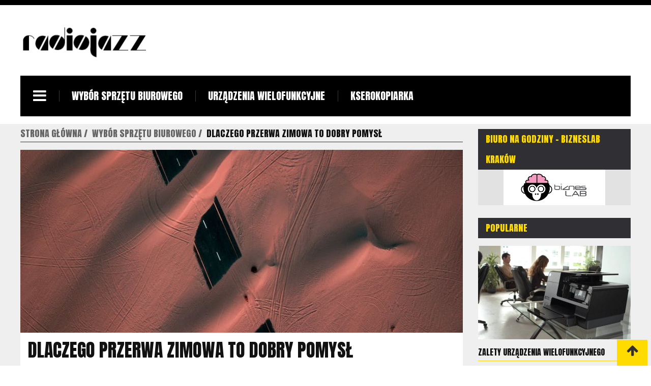

--- FILE ---
content_type: text/html; charset=utf-8
request_url: http://radiojazz.pl/dlaczego-przerwa-zimowa-to-dobry-pomysl_ardp.a
body_size: 5732
content:


<!DOCTYPE html>
<html lang="pl">
   <head>
      <meta charset="utf-8">
   <title>Dlaczego przerwa zimowa to dobry pomysł - radiojazz.pl</title>
		<meta name="description" content="Wakacje kojarzą nam się wyłącznie z latem, ale ważne jest, aby dać odpocząć swojemu umysłowi i ciału. 
Czy to może">		      <meta name="viewport" content="width=device-width, initial-scale=1.0">
    
      <link rel="stylesheet" href="/css/bootstrap.min.css" media="all" />
      <link rel="stylesheet" href="/css/font-awesome.min.css" media="all" />
      <link rel="stylesheet" href="/css/pgwslider.min.css" media="all" />
      <link rel="stylesheet" href="/css/owl.carousel.css">
      <link rel="stylesheet" href="/css/owl.transitions.css">
      <link rel="stylesheet" href="/css/owl.theme.css">
      <link rel="stylesheet" href="/css/style.css">
      <script src="/js/modernizr.custom.js"></script>
      <!--[if IE 9]>
      <link rel="stylesheet" href="/css/ie.css" type="text/css" media="all" />
      <![endif]-->
	 <link rel="stylesheet" type="text/css" href="/js/fancybox/jquery.fancybox-1.3.7.css" media="screen" /> 
	
<link rel="canonical" href="http://radiojazz.pl/dlaczego-przerwa-zimowa-to-dobry-pomysl_ardp.a" />
   </head>
   <body class="kopa-home-page">
      <header id="main-header" class="kopa-header clearfix wrapper">
         <div class="top-header clearfix">
            <div class="logo-box pull-left">
               <a href="/"><img src="/repozytorium/logo.png" alt=""></a>
            </div>
			
															
         </div>
       
         <nav id="kopa-main-nav" class="clearfix">
            <div class="wrapper">
			
               <div class="logo-scroll col-hidden-md">
                  <a href="/"><img src="/repozytorium/logo.png" alt=""></a>
               </div>
			   
               <div class="toggle-humberger-menu">
                  <a href="#"><i class="fa fa-navicon"></i></a>
               </div>
			   
               <div class="humberger-menu">
                  <div class="overlay"></div>
                 
                  <div class="wrap-humberger-menu">
                     <a href="#" class="close-humberger-menu"></a>
                     <div class="logo-box pull-left">
                        <a href="/"><img src="/repozytorium/logo.png" alt=""></a>
                     </div>
					 
						 
					 
                     <ul class="main-humberger-menu">
											<li class=" ">
				<a href="/wybor-sprzetu-biurowego_qqr.k">Wybór sprzętu biurowego</a>
							</li>
					<li class=" ">
				<a href="/urzadzenia-wielofunkcyjne_jqr.k">Urządzenia wielofunkcyjne</a>
							</li>
					<li class=" ">
				<a href="/kserokopiarka_gqr.k">Kserokopiarka</a>
							</li>
			                     </ul>
           
                <ul class="humberger-social">
                                                                            </ul>

                  </div>
               </div>
              
	  
				  
			  
               <div class="toggle-main-menu col-visible-md menu-item-has-children">
                  <a href="#">MENU</a>
               </div>
               <ul class="main-menu navgoco">
						
					<li class=" ">
				<a href="/wybor-sprzetu-biurowego_qqr.k">Wybór sprzętu biurowego</a>
							</li>
					<li class=" ">
				<a href="/urzadzenia-wielofunkcyjne_jqr.k">Urządzenia wielofunkcyjne</a>
							</li>
					<li class=" ">
				<a href="/kserokopiarka_gqr.k">Kserokopiarka</a>
							</li>
			      
               </ul>
              
               <ul class="main-menu sf-menu">
					
					<li class=" ">
				<a href="/wybor-sprzetu-biurowego_qqr.k">Wybór sprzętu biurowego</a>
							</li>
					<li class=" ">
				<a href="/urzadzenia-wielofunkcyjne_jqr.k">Urządzenia wielofunkcyjne</a>
							</li>
					<li class=" ">
				<a href="/kserokopiarka_gqr.k">Kserokopiarka</a>
							</li>
			               </ul>
              
               <div class="mini-logo col-visible-md">
                  <a href="/"><img src="/img/logo.png" alt=""></a>
               </div>
             
            </div>
         </nav>
        

      </header>

	   								      <div id="main-content">
         <div class="wrapper clearfix">
            <div class="row">
               <div class="primary-col clearfix">
                  <div class="kopa-breadcrumb">
                     <span itemtype="http://data-vocabulary.org/Breadcrumb" itemscope="">
                        <a itemprop="url" href="/">
                            <span itemprop="title">Strona główna</span>
                        </a>
                     </span>
					 					                     <span itemtype="http://data-vocabulary.org/Breadcrumb" itemscope="">
                        <a itemprop="url" href="/wybor-sprzetu-biurowego_qqr.k" >
                            <span itemprop="title">Wybór sprzętu biurowego</span>
                        </a>
                     </span>
										<span itemtype="http://data-vocabulary.org/Breadcrumb" itemscope="">
                        <a itemprop="url"  class="current-page">
                            <span itemprop="title">Dlaczego przerwa zimowa to dobry pomysł</span>
                        </a>
                     </span>
                  </div>

                  <div class="widget kopa-single-post-widget images-post">
                     <article class="entry-item">
                        <div class="entry-thumb">
                           <img src="/repozytorium/870x360_dlaczego-przerwa-zimowa-to-dobry-pomysl-xmrn.jpg" alt="">
                        </div>
                        <header>
                           <h1 class="entry-title single-post-title">Dlaczego przerwa zimowa to dobry pomysł</h1>
                           <span class="entry-date">28 czerwca 2022</span>
                        </header>
                        <div class="entry-content">
                           <div class="row">
                              <div class="single-post-col-left">
                                 <div class="single-post-social">
								                                    <ul>
                                       <li><a href="http://www.facebook.com/share.php?u=http%3A%2F%2Fradiojazz.pl%2Fdlaczego-przerwa-zimowa-to-dobry-pomysl_ardp.a&title=Dlaczego%20przerwa%20zimowa%20to%20dobry%20pomys%C5%82" rel="nofollow"><i class="fa fa-facebook"></i></a></li>
                                       <li><a href="http://twitter.com/home?status=Dlaczego%20przerwa%20zimowa%20to%20dobry%20pomys%C5%82+http%3A%2F%2Fradiojazz.pl%2Fdlaczego-przerwa-zimowa-to-dobry-pomysl_ardp.a" rel="nofollow"><i class="fa fa-twitter"></i></a></li>
                                       <li><a href="https://plus.google.com/share?url=http%3A%2F%2Fradiojazz.pl%2Fdlaczego-przerwa-zimowa-to-dobry-pomysl_ardp.a" rel="nofollow"><i class="fa fa-google-plus"></i></a></li>
                                    </ul>
                                 </div>

                              </div>

                              <div class="single-post-col-right">
                                 <div class="entry-description art_desc">
								<p><p> </p>
<p><span>Wakacje kojarzą nam się wyłącznie z latem, ale ważne jest, aby dać odpocząć swojemu umysłowi i ciału. </span></p>
<p><span>Czy to może być świetny pomysł na zimowy wypoczynek?</span></p>
<p><span>Wykorzystanie dużej części urlopu wypoczynkowego w lecie sprawia, że przez resztę roku nie mamy zbyt wiele czasu na zabawę. Dlaczego więc nie być nieco bardziej rozważnym i nie zaplanować urlopu równomiernie? W ten sposób będziesz miał więcej powodów do radości i kto wie, może będziesz mógł sobie pozwolić na wyjazd w egzotyczne miejsce, gdy wszyscy inni będą wpatrywać się w szare, ponure niebo za oknem!</span></p>
<p><span>Wakacje to nie tylko coś miłego, z czego można się cieszyć - są one niezbędne dla naszego ogólnego zdrowia i dobrego samopoczucia. Ciągła praca nie jest dla nas korzystna i nie pozwala nam w pełni wykorzystać swoich możliwości w pracy biurowej. </span></p>
<p><span>Dokąd więc chcesz polecieć, gdy w domu jest szaro?</span></p><p></p></p>
                                 </div>

								
				
				

							
                                 <div class="widget kopa-single-related-posts-widget">
                                    <header class="widget-title widget-title-style-7">
                                       <h4>Zobacz również</h4>
                                    </header>
                                    <div class="widget-content">
                                       <ul class="row">

									   										                                          <li class="col-xs-12 col-sm-4">
                                             <article class="entry-item">
                                                <div class="entry-thumb">
                                                   <a href="/polaczenie-nowych-i-istniejacych-talentow-jest-kluczowe_moxq.a"><img src="/repozytorium/230x150_polaczenie-nowych-i-istniejacych-talentow-jest-kluczowe-elio.jpg" alt=""></a>
                                                   <a href="/polaczenie-nowych-i-istniejacych-talentow-jest-kluczowe_moxq.a" class="article-list-view-more-style-1">Zobacz &gt;</a>
                                                </div>
                                                <header>
                                                   <h4 class="entry-title entry-title-style-4"><a href="/polaczenie-nowych-i-istniejacych-talentow-jest-kluczowe_moxq.a">Połączenie nowych i istniejących talentów jest...</a></h4>
                                                </header>
                                             </article>
                                          </li>
										                                          <li class="col-xs-12 col-sm-4">
                                             <article class="entry-item">
                                                <div class="entry-thumb">
                                                   <a href="/jak-ergonomiczne-meble-biurowe-sprawiaja-ze-biuro-jest-zdrowsze_wjeq.a"><img src="/repozytorium/230x150_jak-ergonomiczne-meble-biurowe-sprawiaja-ze-biuro-jest-zdrowsze-vpbo.jpg" alt=""></a>
                                                   <a href="/jak-ergonomiczne-meble-biurowe-sprawiaja-ze-biuro-jest-zdrowsze_wjeq.a" class="article-list-view-more-style-1">Zobacz &gt;</a>
                                                </div>
                                                <header>
                                                   <h4 class="entry-title entry-title-style-4"><a href="/jak-ergonomiczne-meble-biurowe-sprawiaja-ze-biuro-jest-zdrowsze_wjeq.a">Jak ergonomiczne meble biurowe sprawiają, że biuro...</a></h4>
                                                </header>
                                             </article>
                                          </li>
										                                          <li class="col-xs-12 col-sm-4">
                                             <article class="entry-item">
                                                <div class="entry-thumb">
                                                   <a href="/jak-znalezc-prywatnosc-w-standardowym-biurze_aqeq.a"><img src="/repozytorium/230x150_jak-znalezc-prywatnosc-w-standardowym-biurze-xobo.jpg" alt=""></a>
                                                   <a href="/jak-znalezc-prywatnosc-w-standardowym-biurze_aqeq.a" class="article-list-view-more-style-1">Zobacz &gt;</a>
                                                </div>
                                                <header>
                                                   <h4 class="entry-title entry-title-style-4"><a href="/jak-znalezc-prywatnosc-w-standardowym-biurze_aqeq.a">Jak znaleźć prywatność w standardowym biurze?</a></h4>
                                                </header>
                                             </article>
                                          </li>
										                                       </ul>
                                    </div>
                                 </div>
                                                                                                </div>
                           </div>
                        </div>
                     </article>
                  </div>
               </div>
               <aside class="sidebar-col sidebar">
                  <div class="widget-area-1 row">
                     <div class="col-aside-left">
					 													 <div class="widget kopa-ads-widget ads-3">
						  <header class="widget-title widget-title-style-2" style="margin-bottom: 0px;">
                           <h4>Biuro na godziny - BiznesLab Kraków</h4>
                        </header>						                        <div class="widget-content">
							<a title="Biuro na godziny - BiznesLab Kraków" href="http://biznes-lab.pl/">								<img src="/repozytorium/4.jpg" alt="" />
							</a>						</div>
						</div>
						                     <div class="widget kopa-article-list-widget article-list-3">
                        <header class="widget-title widget-title-style-2">
                           <h4>Popularne</h4>
                        </header>
                        <div class="widget-content">
                           <div class="entry-last">
						   															                              <article class="entry-item">
                                 <div class="entry-thumb">
                                    <a href="/zalety-urzadzenia-wielofunkcyjnego_baae.a"><img src="/repozytorium/300x184_zalety-urzadzenia-wielofunkcyjnego-axxb.jpg" alt=""></a>
                                 </div>
                                 <header>
                                    <h4 class="entry-title entry-title-style-4"><a href="/zalety-urzadzenia-wielofunkcyjnego_baae.a">
                                       Zalety urządzenia wielofunkcyjnego                                       </a>
                                    </h4>
                                 </header>
                              </article>
							                             </div>
                           <div class="entry-older">
                              <ul>
								                                 <li>
                                    <article class="entry-item">
                                       <header>
                                          <h4 class="entry-title entry-title-style-4"><a href="/wyposazenie-nowoczesnego-biura_yaae.a">
                                             Wyposażenie nowoczesnego biura                                             </a>
                                          </h4>
                                       </header>
                                    </article>
                                 </li>
								                                 <li>
                                    <article class="entry-item">
                                       <header>
                                          <h4 class="entry-title entry-title-style-4"><a href="/urzadzenia-w-biurze_vaae.a">
                                             Urządzenia w biurze                                             </a>
                                          </h4>
                                       </header>
                                    </article>
                                 </li>
								                                 <li>
                                    <article class="entry-item">
                                       <header>
                                          <h4 class="entry-title entry-title-style-4"><a href="/sprzet-wykorzystywany-w-biurze_haae.a">
                                             Sprzęt wykorzystywany w biurze                                             </a>
                                          </h4>
                                       </header>
                                    </article>
                                 </li>
								                                 <li>
                                    <article class="entry-item">
                                       <header>
                                          <h4 class="entry-title entry-title-style-4"><a href="/urzadzenie-wielofunkcyjne_taae.a">
                                             Urządzenie wielofunkcyjne                                             </a>
                                          </h4>
                                       </header>
                                    </article>
                                 </li>
								                              </ul>
                           </div>
                        </div>
                     </div>

                     <div id="categories-2" class="widget widget_categories">
                        <header class="widget-title widget-title-style-2">
                           <h4>Kategorie</h4>
                        </header>
                        <ul>
                           								<li><a href="/wybor-sprzetu-biurowego_qqr.k">Wybór sprzętu biurowego</a></li>
															<li><a href="/urzadzenia-wielofunkcyjne_jqr.k">Urządzenia wielofunkcyjne</a></li>
															<li><a href="/kserokopiarka_gqr.k">Kserokopiarka</a></li>
							                        </ul>
                     </div>
                     </div>

					<div class="col-aside-right">
					 							                        <div class="widget kopa-ads-widget ads-4 col-hidden-md">
						 <header class="widget-title widget-title-style-2" style="margin-bottom: 0px;">
                           <h4>Partner</h4>
                        </header>						    							<a title="Klawiatura komputerowa - bezprzewodowa vs mechaniczna" href="http://wyposaz-biuro.pl/komfort-pracy/ozky/klawiatura-komputerowa-bezprzewodowa-mechaniczna-w-biurze.html">								<img src="/repozytorium/gfx5.png" alt="" />
							</a>						</div>
						
                     <div class="widget kopa-toggle-widget toggle-1">
                        <div class="panel-group" id="toggle">
                           <div class="panel panel-default panel-random">
                              <div class="panel-heading active">
                                 <h4 class="panel-title">
                                    <a data-toggle="collapse" data-parent="#Toggle" href="#random" class="">
                                    <span class="tab-title">Zobacz</span>
                                    <span class="b-collapse">-</span>
                                    </a>
                                 </h4>
                              </div>
                              <div id="random" class="panel-collapse in">
                                 <div class="panel-body">
                                    <ul>
																		                                       <li>
                                          <article class="entry-item">
                                             <div class="entry-thumb">
                                                <a href="/dlaczego-przerwa-zimowa-to-dobry-pomysl_ardp.a"><img src="/repozytorium/142x112_dlaczego-przerwa-zimowa-to-dobry-pomysl-xmrn.jpg" alt=""></a>
                                             </div>
                                             <header>
                                                <h4 class="entry-title entry-title-style-4"><a href="/dlaczego-przerwa-zimowa-to-dobry-pomysl_ardp.a">
                                                   Dlaczego przerwa zimowa to dobry pomysł                                                   </a>
                                                </h4>
                                             </header>
                                          </article>
                                       </li>
									                                       <li>
                                          <article class="entry-item">
                                             <div class="entry-thumb">
                                                <a href="/3-powody-dla-ktorych-koncentracja-na-doswiadczeniu-jest-kluczem-do-projektowania-biur_gjeq.a"><img src="/repozytorium/142x112_3-powody-dla-ktorych-koncentracja-na-doswiadczeniu-jest-kluczem-do-projektowania-biur-qpbo.jpg" alt=""></a>
                                             </div>
                                             <header>
                                                <h4 class="entry-title entry-title-style-4"><a href="/3-powody-dla-ktorych-koncentracja-na-doswiadczeniu-jest-kluczem-do-projektowania-biur_gjeq.a">
                                                   3 powody, dla których koncentracja na doświadczeniu jest kluczem do projektowania biur                                                   </a>
                                                </h4>
                                             </header>
                                          </article>
                                       </li>
									                                       <li>
                                          <article class="entry-item">
                                             <div class="entry-thumb">
                                                <a href="/kserokopiarka-na-co-zwrocic-uwage-przy-kupnie_naae.a"><img src="/repozytorium/142x112_kserokopiarka-na-co-zwrocic-uwage-przy-kupnie-kxxb.jpg" alt=""></a>
                                             </div>
                                             <header>
                                                <h4 class="entry-title entry-title-style-4"><a href="/kserokopiarka-na-co-zwrocic-uwage-przy-kupnie_naae.a">
                                                   Kserokopiarka- na co zwrócić uwagę przy kupnie?                                                   </a>
                                                </h4>
                                             </header>
                                          </article>
                                       </li>
									                                       <li>
                                          <article class="entry-item">
                                             <div class="entry-thumb">
                                                <a href="/jak-ergonomiczne-meble-biurowe-sprawiaja-ze-biuro-jest-zdrowsze_wjeq.a"><img src="/repozytorium/142x112_jak-ergonomiczne-meble-biurowe-sprawiaja-ze-biuro-jest-zdrowsze-vpbo.jpg" alt=""></a>
                                             </div>
                                             <header>
                                                <h4 class="entry-title entry-title-style-4"><a href="/jak-ergonomiczne-meble-biurowe-sprawiaja-ze-biuro-jest-zdrowsze_wjeq.a">
                                                   Jak ergonomiczne meble biurowe sprawiają, że biuro jest zdrowsze?                                                   </a>
                                                </h4>
                                             </header>
                                          </article>
                                       </li>
									                                    </ul>
                                 </div>
                              </div>
                           </div>
                        </div>
                     </div>
					 						                     </div>
                  </div>
               </aside>


            </div>
         </div>
      </div>

				  
	  

      <div id="bottom-sidebar">
         <div class="wrapper">
            <div class="row">
               <div class="bottom-sidebar-col-1">
                  <div class="widget kopa-newsletter-widget">
                       <header class="widget-title widget-title-style-4">
                        <h4>Partner</h4>
                     </header>                     <div class="widget-content">
                        <p><p style="height:200px; width:200px;"><a href="https://lobos.pl/products?query="><img src="https://lobos.pl/bundles/lobosmain/img/logo.png" title="urządzenia wielofunkcyjne" /></a></p>
</p>
                     </div>
                  </div>
                  <div class="widget kopa-contact-widget">
                     <header class="widget-title widget-title-style-4">
                        <h4>Kontakt</h4>
                     </header>                     <div class="widget-content">
                                                                        <p><i class="fa fa-envelope"></i>kontakt@radiojazz.pl</p>                     </div>
                  </div>
               </div>
               <div class="bottom-sidebar-col-2">
                  <div class="widget kopa-top-photos-widget">
                     <header class="widget-title widget-title-style-4">
                        <h4>Galeria</h4>
                     </header>
                     <div class="widget-content">
                        <ul>
												                           <li><a href="/dlaczego-przerwa-zimowa-to-dobry-pomysl_ardp.a"><img src="/repozytorium/185x100_dlaczego-przerwa-zimowa-to-dobry-pomysl-xmrn.jpg" alt=""></a></li>
					                           <li><a href="/jak-znalezc-prywatnosc-w-standardowym-biurze_aqeq.a"><img src="/repozytorium/185x100_jak-znalezc-prywatnosc-w-standardowym-biurze-xobo.jpg" alt=""></a></li>
					                           <li><a href="/jak-dostosowac-stanowisko-pracy_yhop.a"><img src="/repozytorium/185x100_jak-dostosowac-stanowisko-pracy-cfln.jpg" alt=""></a></li>
					                           <li><a href="/urzadzenie-wielofunkcyjne_laae.a"><img src="/repozytorium/185x100_urzadzenie-wielofunkcyjne-jxxb.jpg" alt=""></a></li>
					                           <li><a href="/zalety-urzadzenia-wielofunkcyjnego_baae.a"><img src="/repozytorium/185x100_zalety-urzadzenia-wielofunkcyjnego-axxb.jpg" alt=""></a></li>
					                           <li><a href="/co-powinny-zawierac-elementy-dotyczace-dobrego-samopoczucia-pracownikow_lwmp.a"><img src="/repozytorium/185x100_co-powinny-zawierac-elementy-dotyczace-dobrego-samopoczucia-pracownikow-jven.jpg" alt=""></a></li>
					                        </ul>
                     </div>
                  </div>
               </div>
               <div class="bottom-sidebar-col-3">
			    				 
                  <div class="widget widget_tag_cloud">
                     <header class="widget-title widget-title-style-4">
                        <h4>Kategorie</h4>
                     </header>
                     <div class="tagcloud">
													<a href="/wybor-sprzetu-biurowego_qqr.k">Wybór sprzętu biurowego</a>
													<a href="/urzadzenia-wielofunkcyjne_jqr.k">Urządzenia wielofunkcyjne</a>
													<a href="/kserokopiarka_gqr.k">Kserokopiarka</a>
							
                     </div>
                  </div>
               </div>
            </div>
         </div>
      </div>
      <footer id="kopa-footer">
         <div class="wrapper">
            <p class="coppyright pull-left">
              © Copyright radiojazz. All Rights Reserved.            </p>
         </div>
      </footer>
     
      <div id="back-top">
         <a href="#">
         <span class="large"><i class="fa fa-arrow-up"></i></span>
         </a>
      </div>
   
      <script src="/js/jquery-1.11.1.min.js"></script>
      <script src="/js/bootstrap.min.js"></script>
	  	<script type="text/javascript" src="/js/fancybox/jquery.mousewheel-3.1.0.js"></script>
	<script type="text/javascript" src="/js/fancybox/jquery.fancybox-1.3.7.min.js"></script>
      <script src="/js/custom.js"></script>
	    
<script type="text/javascript" src="/form.tools.js"></script>
<script type="application/ld+json">[{"@context":"http:\/\/schema.org","@type":"Article","headline":"Dlaczego przerwa zimowa to dobry pomysł","url":"http:\/\/radiojazz.pl\/dlaczego-przerwa-zimowa-to-dobry-pomysl_ardp.a","datePublished":"2022-06-28","mainEntityOfPage":"http:\/\/radiojazz.pl\/dlaczego-przerwa-zimowa-to-dobry-pomysl_ardp.a","publisher":{"@type":"Organization","name":"radiojazz.pl","url":"http:\/\/radiojazz.pl","logo":"http:\/\/radiojazz.pl\/repozytorium\/logo.png"},"description":"Wakacje kojarzą nam się wyłącznie z latem, ale ważne jest, aby dać odpocząć swojemu umysłowi i ciału. \nCzy to może"},{"@context":"http:\/\/schema.org","@type":"BreadcrumbList","itemListElement":[{"@type":"ListItem","position":1,"name":"Strona główna","item":"http:\/\/radiojazz.pl"},{"@type":"ListItem","position":2,"name":"Wybór sprzętu biurowego","item":"http:\/\/radiojazz.pl\/wybor-sprzetu-biurowego_qqr.k"},{"@type":"ListItem","position":3,"name":"Dlaczego przerwa zimowa to dobry pomysł","item":"http:\/\/radiojazz.pl\/dlaczego-przerwa-zimowa-to-dobry-pomysl_ardp.a"}]}]</script>
 
   </body>
</html>